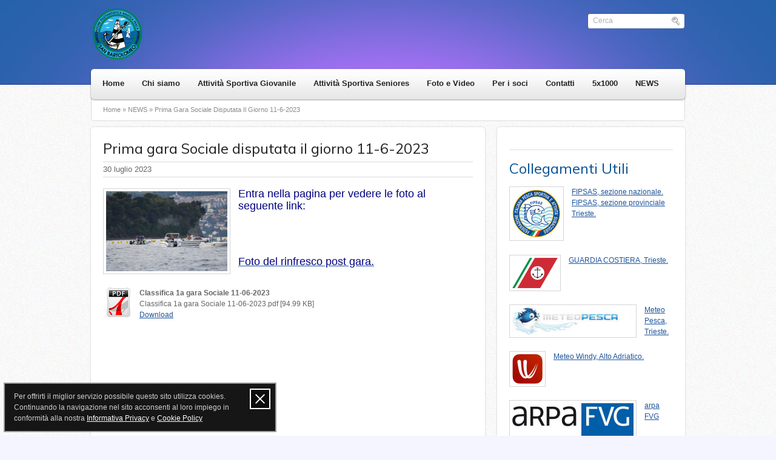

--- FILE ---
content_type: text/html; charset=UTF-8
request_url: https://www.nauticasanbartolomeo.it/it/news/prima-gara-sociale-disputata-il-giorno-11-6-2023-17
body_size: 3008
content:
<!DOCTYPE html PUBLIC "-//W3C//DTD XHTML 1.0 Strict//EN" "http://www.w3.org/TR/xhtml1/DTD/xhtml1-strict.dtd"><html>
	<head>
		

<title>Prima gara Sociale disputata il giorno 11-6-2023</title><meta name="description" content="" />
<meta name="keywords" content="" />
<meta http-equiv="content-style-type" content="text/css" />
<meta http-equiv="content-script-type" content="text/javascript" />
<meta http-equiv="Content-Type" content="text/html; charset=UTF-8" /><link href="https://fonts.googleapis.com/css?family=Muli" media="screen" rel="stylesheet" type="text/css" />
<link href="/template/paradise/static/css/forms.css" media="screen" rel="stylesheet" type="text/css" />
<link href="/template/paradise/static/css/styles.css" media="screen" rel="stylesheet" type="text/css" />
<link href="/template/paradise/static/css/ddsmoothmenu.css" media="screen" rel="stylesheet" type="text/css" />
<link href="/template/paradise/static/css/tipsy.css" media="screen" rel="stylesheet" type="text/css" />
<link href="/template/paradise/static/css/nivo-slider.css" media="screen" rel="stylesheet" type="text/css" />
<link href="/template/paradise/static/css/prettyPhoto.css" media="screen" rel="stylesheet" type="text/css" />
<link href="/template/paradise/static/css/skins/skin-1.css" media="screen" rel="stylesheet" type="text/css" />
<link href="/misc/plugins/policy/privacy-cookie.css" media="screen" rel="stylesheet" type="text/css" /><script type="text/javascript" src="/template/paradise/static/js/jquery.min.js"></script>
<script type="text/javascript" src="/template/paradise/static/js/jquery.watermarkinput.js"></script>
<script type="text/javascript" src="/template/paradise/static/js/ddsmoothmenu.js"></script>
<script type="text/javascript" src="/template/paradise/static/js/jquery.color.js"></script>
<script type="text/javascript" src="/template/paradise/static/js/jquery.tipsy.js"></script>
<script type="text/javascript" src="/template/paradise/static/js/jquery.prettyPhoto.js"></script>
<script type="text/javascript" src="/template/paradise/static/js/jquery.quicksand.js"></script>
<script type="text/javascript" src="/template/paradise/static/js/jquery.easing.1.3.js"></script>
<script type="text/javascript" src="/template/paradise/static/js/jquery.autoAlign.js"></script>
<script type="text/javascript" src="/template/paradise/static/js/nivo-slider/jquery.nivo.slider.js"></script>
<script type="text/javascript" src="/template/paradise/static/js/jquery.form.min.js"></script>
<script type="text/javascript" src="/template/paradise/static/js/discussione.js"></script>
<script type="text/javascript" src="/template/paradise/static/js/jquery.cookie-1.4.1.min.js"></script>
<script type="text/javascript" src="/template/paradise/static/js/custom.js"></script>
<script type="text/javascript" src="/misc/plugins/policy/privacy-cookie.js"></script>

	</head>
	
		
	<body id="sp">
		<div class="container">
		
			<div id="header">
				
<style type="text/css">
	#header a.logo
	{
		background: transparent url("https://cdn.onweb.it/5b9ff8ac39d6d/grafica/logo/sanbartolomeocmyk_61c9f6015e9ba.png") no-repeat scroll top left;
		width:500px;
		height:90px;
	}
</style>

<div>
	<div class="alignleft">
		<a class="logo" href="/it"></a>
	</div>
	
	<div class="alignright">
				<div style="overflow:hidden;height:100%;">
			<form id="searchform" action="/it/sito/cerca" name="searchForm" method="get">
				<div>
					
<input type="text" name="query" id="query" value="" tabindex="1" />					<input type="submit" value="Cerca" id="searchsubmit"/>
				</div>
				
<input type="hidden" name="idLingua" value="it" id="idLingua" />			</form>
		</div>

			</div>

	<div class="clear"></div>
</div>



			</div>
			
			<div id="MainNav">
				
<!--<a href="/" title="Home" class="home_btn">-->
<!--	<img src="/template/paradise/static/images/icon_home.gif" width="17" height="19" alt="Home" />-->
<!--</a>-->

<div id="menu">
	<ul class="ddsmoothmenu">
	
				
							
			<li>
				<a href="/it" title="Home">
					Home				</a>
							</li>
		
				
							
			<li>
				<a href="/it/chi-siamo" title="Chi siamo">
					Chi siamo				</a>
				<ul><li><a href="/it/la-nostra-storia">La nostra Storia</a></li><li><a href="/it/il-consiglio-direttivo">Il Consiglio Direttivo</a></li><li><a href="/it/lo-statuto">Lo Statuto</a></li><li><a href="/it/modello-organizzativo-codice-etico-e-di-comportamento">Modello Organizzativo, Codice Etico e di Comportamento</a></li></ul>			</li>
		
				
							
			<li>
				<a href="/it/attivita-sportiva-giovanile" title="Attività Sportiva Giovanile">
					Attività Sportiva Giovanile				</a>
							</li>
		
				
							
			<li>
				<a href="/it/attivita-sportiva-seniores" title="Attività Sportiva Seniores">
					Attività Sportiva Seniores				</a>
							</li>
		
				
							
			<li>
				<a href="/it/foto-e-video" title="Foto e Video">
					Foto e Video				</a>
							</li>
		
				
							
			<li>
				<a href="/it/per-i-soci" title="Per i soci">
					Per i soci				</a>
				<ul><li><a href="/it/imbarcazioni-in-vendita">Imbarcazioni in Vendita</a></li><li><a href="/it/modulistica">Modulistica</a></li><li><a href="/it/comunicazioni-ai-soci">Comunicazioni ai soci</a></li></ul>			</li>
		
				
							
			<li>
				<a href="/it/contatti" title="Contatti">
					Contatti				</a>
							</li>
		
				
							
			<li>
				<a href="/it/5x1000" title="5x1000">
					5x1000				</a>
							</li>
		
				
							
			<li>
				<a href="/it/news" title="NEWS">
					NEWS				</a>
							</li>
		
			</ul>
</div>

<div class="clear"></div>			</div>
			
						
			
<div id="breadcrumbs">
		
		<a title="Home" href="/it">Home</a>

					&raquo;
			
		
		<a title="NEWS" href="/it/news">NEWS</a>

					&raquo;
			
		
	<span class="current">Prima gara Sociale disputata il giorno 11-6-2023</span>
	
	<div class="clear"></div>
</div>	
	<div id="content_wrapper_sbr">

		<div id="content">

			<div class="box" style="min-height: 550px;">
				<div class="post">
	<div class="post_title_wrap">

		<div class="post_title">
			<h2>Prima gara Sociale disputata il giorno 11-6-2023</h2>
			
						<div class="posted">
				30 luglio 2023			</div>
									
		</div>
		
		<div class="clear"></div>
	</div>

		
		
	
<div class="elementWrapper paragrafo elementMargin">
	
		
				
		<div style="display:inline;float:left;margin-bottom:5px; margin-right:13px;text-align:left;width:210px;">
		
							<span class="pic_noHover imgContainer" style="width:200px;height:132px;">
				
				<img alt="" src="https://cdn.onweb.it/5b9ff8ac39d6d/files/immagini/s-dsc-8810_64c60e5a356c9.jpg" />
	
							</span>
				
			
			
							
		</div>
				
			
	<p><span style="color: #000080; font-size: large;">Entra nella pagina per vedere le foto al seguente link:</span></p>
<p>&nbsp;</p>
<p>&nbsp;</p>
<p>&nbsp;</p>
<p>&nbsp;</p>
<p><a href="/it/fotografie-2023/Rinfresco-gara-sociale-11-6-2023-22" target="_self"><span style="color: #000080; font-size: large;">Foto del rinfresco post gara.</span></a></p>		
</div>
	<div class="elementWrapper elementMargin">
		<div class="alignleft" style="margin-right:0; width: 60px;"><img src="/misc/admin/images/files/pdf.png" /></div>
		<div style="margin-left: 60px;">
			<b>Classifica 1a gara Sociale 11-06-2023</b><br />Classifica 1a gara Sociale 11-06-2023.pdf [94.99 KB]<br /><a href="/it/download/classifica-1a-gara-sociale-11-06-2023_64c60e1a40e91.pdf">Download</a>		</div>
	</div>

</div>			</div>
		</div>
		
					<div id="sidebar">
				
	

<div class="widget-container">
	




<div class="elementWrapper elementMargin">
	<div class="addthis_toolbox addthis_default_style ">
	<a class="addthis_button_facebook"></a>
	<a class="addthis_button_twitter"></a>
	<a class="addthis_button_google"></a>
	<a class="addthis_button_email"></a>
	<a class="addthis_button_print"></a>
	<a class="addthis_button_compact"></a>
	<a class="addthis_counter addthis_bubble_style"></a>
	</div>
</div>
<script type="text/javascript" src="https://s7.addthis.com/js/300/addthis_widget.js#pubid=ra-50ae07090b806bcb"></script>



<div class="elementWrapper">
	<hr />
</div>

<div class="elementWrapper">
	<h2 style="text-align:left; color:#0b5394 !important;">
		
		Collegamenti Utili
			</h2>
</div>


	
<div class="elementWrapper paragrafo elementMargin">
	
		
				
		<div style="display:inline;float:left;margin-bottom:5px; margin-right:13px;text-align:left;width:90px;">
		
							<span class="pic_noHover imgContainer" style="width:80px;height:80px;">
				
				<img alt="" src="https://cdn.onweb.it/5b9ff8ac39d6d/files/immagini/logouff-fipsa_61c9ede4f1516.jpg" />
	
							</span>
				
			
			
							
		</div>
				
			
	<p style="text-align: left;"><a href="https://www.fipsas.it/" target="_blank">FIPSAS, sezione nazionale.</a></p>
<p style="text-align: left;"><a href="https://www.fipsastrieste.it/" target="_blank">FIPSAS, sezione provinciale Trieste.</a></p>		
</div>	
<div class="elementWrapper paragrafo elementMargin">
	
		
				
		<div style="display:inline;float:left;margin-bottom:5px; margin-right:13px;text-align:left;width:85px;">
		
							<span class="pic_noHover imgContainer" style="width:75px;height:50px;">
				
				<img alt="" src="https://cdn.onweb.it/5b9ff8ac39d6d/files/immagini/img-logo-guardia-costiera-195x130_61c9eda79a1e9.png" />
	
							</span>
				
			
			
							
		</div>
				
			
	<p><a href="https://www.guardiacostiera.gov.it/trieste/Pages/home.aspx" target="_blank">GUARDIA COSTIERA, Trieste.</a></p>		
</div>	
<div class="elementWrapper paragrafo elementMargin">
	
		
				
		<div style="display:inline;float:left;margin-bottom:5px; margin-right:13px;text-align:left;width:210px;">
		
							<span class="pic_noHover imgContainer" style="width:200px;height:45px;">
				
				<img alt="" src="https://cdn.onweb.it/5b9ff8ac39d6d/files/immagini/meteopesca-logo-it_61c9ecafd116b.jpg" />
	
							</span>
				
			
			
							
		</div>
				
			
	<p><a href="https://meteopesca.com/it/venezia-giulia/trieste" target="_blank">Meteo Pesca, Trieste.</a></p>		
</div>	
<div class="elementWrapper paragrafo elementMargin">
	
		
				
		<div style="display:inline;float:left;margin-bottom:5px; margin-right:13px;text-align:left;width:60px;">
		
							<span class="pic_noHover imgContainer" style="width:50px;height:49px;">
				
				<img alt="" src="https://cdn.onweb.it/5b9ff8ac39d6d/files/immagini/windy_61c9eecb0fbe6.jpg" />
	
							</span>
				
			
			
							
		</div>
				
			
	<p><a href="https://www.windy.com/45.599/13.771?45.159,13.771,8" target="_blank">Meteo Windy, Alto Adriatico.</a></p>		
</div>	
<div class="elementWrapper paragrafo elementMargin">
	
		
				
		<div style="display:inline;float:left;margin-bottom:5px; margin-right:13px;text-align:left;width:210px;">
		
											<a  href="https://www.osmer.fvg.it/previsioni.php?ln="  class="pic imgContainer"  style="width:200px;height:77px;"  target="_blank"  title="" >
				
				<img alt="" src="https://cdn.onweb.it/5b9ff8ac39d6d/files/immagini/arpa-logo_64da0f6937ee1.jpg" />
	
						
				</a>
				
			
			
							
		</div>
				
			
	<p><a href="https://www.osmer.fvg.it/previsioni.php?ln=" target="_blank">arpa FVG Previsioni Meteo</a></p>		
</div>
<div class="elementWrapper">
	<hr />
</div>

<div class="elementWrapper">
	<h2 style="text-align:left;">
								<a  href="/it/imbarcazioni-in-vendita"  target="" >
		
		Imbarcazioni in vendita
					</a>
			</h2>
</div>


</div>


			</div>
					
		<div class="clear"></div>
	</div>
	
	
<div id="f_sidebar">
	<div class="sb_wrapper">
		<p>
								
				<a class="text-margin" href="/it">
					Home				</a>
						
								
				<a class="text-margin" href="/it/chi-siamo">
					Chi siamo				</a>
						
								
				<a class="text-margin" href="/it/attivita-sportiva-giovanile">
					Attività Sportiva Giovanile				</a>
						
								
				<a class="text-margin" href="/it/attivita-sportiva-seniores">
					Attività Sportiva Seniores				</a>
						
								
				<a class="text-margin" href="/it/foto-e-video">
					Foto e Video				</a>
						
								
				<a class="text-margin" href="/it/per-i-soci">
					Per i soci				</a>
						
								
				<a class="text-margin" href="/it/contatti">
					Contatti				</a>
						
								
				<a class="text-margin" href="/it/5x1000">
					5x1000				</a>
						
								
				<a class="text-margin" href="/it/news">
					NEWS				</a>
						
					</p>
	</div>
</div>


<div id="footer">
	<p class="copy">www.nauticasanbartolomeo.it &copy; 2026  &bull;  <a href="https://www.onweb.it" rel="nofollow" target="_blank">Onweb</a> &bull; 110081 visitatori</p>
			<p class="developed_by"><a href="/admin" rel="nofollow">Area riservata</a></p>
		<div class="clear"></div>
</div>	
	</div>
</body>
</html>

--- FILE ---
content_type: text/css
request_url: https://www.nauticasanbartolomeo.it/template/paradise/static/css/forms.css
body_size: 336
content:
/* Form style */

.stdForm label {display: block;}
.stdForm .field {margin: 0 0 1.5em;}
.stdForm input[type="submit"][disabled] { background:#888; cursor: default; }
.stdForm span.required{ color: #ff0000; } /* Select the colour of the * if the field is required. */

/*#message { margin: 10px 0; padding: 0; }*/

.messages {
	display: block;
	line-height: 22px;
	padding: 3px 10px 3px 35px;
	-moz-border-radius:5px;
	-webkit-border-radius:5px;
	margin-bottom: 15px;
}

.msg-error {
	background: #F4DADA url('../images/error.png') no-repeat 10px 50%;
	color:#5a5a5a;
	border: 1px solid #E3B7B7;
}

.msg-ok {
	background: #DFFEC8 url('../images/success.png') no-repeat 10px 50%;
	color:#5a5a5a;
	border: 1px solid #A4E673;
}

.msg-warning {
	background: #FEFAC8 url('../images/warning.png') no-repeat 10px 50%;
	color:#5a5a5a;
	border: 1px solid #E5DE73;
}

.msg-info {
	background: #EAF7F9 url('../images/information.png') no-repeat 10px 50%;
	color:#5a5a5a;
	border: 1px solid #68BBC8;
}



.stdForm ul.error { margin: 0; padding: 0; }
.stdForm ul.error li { padding-left: 10px; height: 22px; line-height: 22px; color:#AA0000; }

.loader { padding: 0 10px; }

acronym { border-bottom:1px dotted #ccc; }

--- FILE ---
content_type: text/css
request_url: https://www.nauticasanbartolomeo.it/template/paradise/static/css/styles.css
body_size: 7789
content:
@charset "utf-8";

/*  
Theme Name: Paradise
Description:   
Version: 1
Author: 
*/

/* ##############################################################
						---	CONTENTS ---
##############################################################

1. RESET/GLOBAL
		Default Form Elements
2. GENERAL STRUCTURE
		Header
		Main Nav Area
			social
			menu
		Featured Line
		Content / Layout
		FOOTER
3. PAGES STYLES&LAYOUTS
		Fullwidth Page Layouts
		Portfolio Page
		Blog Page
			commentlist
			comment form
		Contact Page
		404 Error Page
4. SIDEBARS
		Right Sidebar
		Right Coloured Sidebar
		Footer Sidebar
5. STYLED ELEMENTS
		Icon Styles
		Hover Box
		SearchBox
		Breadcrumbs
		Pagination
		Styles for Buttons
		Ordered/Unordered Lists
		Recent Projects
		Three Featured Boxes
		Tabs Menu
		Table Layout
 */

/* ========== RESET/GLOBAL ========== */
*		{
		*border: 0px;
		*margin: 0px;
		*padding:0px;
		border: 0px\0/;
		margin: 0px\0/;
		padding:0px\0/;
		}

html, body, address, blockquote, div, dl, form, h1, h2, h3, h4, h5, h6, pre,
dd, dl, dt, a, cite, code, img, tt, legend, fieldset, label {margin: 0; padding: 0; text-align:left;}

img, a img, form, fieldset {border: 0;}

html, body 		{height: 100%;}

/*Opera Fix*/
body:before		{
				content:"";
				height:100%;
				float:left;
				width:0;
				margin-top:-32767px;/
				}

body			{
				font-size:72%;
				font-family:Arial, Helvetica, sans-serif;
				line-height:1.6em;
				color:#666666;
				background:url(../images/bg.jpg) #F4F5FF;
				border-width:0;
				}
				
a				{text-decoration:underline;}

a:hover 		{
				text-decoration:none;
				color:rgba(0, 0, 0, 0.5);
				}

p				{
				margin:0 0 1.5em 0;
				padding:0;
				}

small			{font-size:0.8em;}

h1				{
				font:28px 'Muli', sans-serif;
				color:#232323;				
				margin-bottom:15px;
				}
				.PageTitle h1 {margin:0;}
				
h2				{
				font:24px 'Muli', sans-serif;
				color:#6E6D7A;
				margin-bottom:15px;
				}

h3				{
				font:20px 'Muli', sans-serif;
				color:#232323;
				margin-bottom:12px;
				}
				
h4				{
				font:16px 'Muli', sans-serif;
				color:#232323;
				margin-bottom:5px;
				}

h5				{
				font:14px 'Muli', sans-serif;
				color:#232323;
				margin-bottom:5px;
				}

h6				{
				font:13px 'Muli', sans-serif;
				color:#232323;
				margin-bottom:5px;
				}
				
ul, ol			{
				margin:0;
				padding:0 0 20px;
				list-style:none;
				}
				
ul li, ol li	{
				margin:0;
				padding:0;
				}

address			{
				padding-bottom:20px;
				font-style:normal;
				}
				
address strong	{color:#232323;}
				
blockquote		{
				padding-top:8px;
				padding-left:40px;
				min-height: 32px;
				background:url(../images/quotes.png) 3px 5px no-repeat;
				}


hr				{
				display:block;
				height:1px !important;
				overflow:hidden;
				clear:both;
				border:none;
				background:#DFDFE1;
				margin:0 0 15px;
				}
				
/* ---- Default Form Elements ---- */

input, select, textarea	{
				padding:5px 8px;
				font:1em/1.2em Arial, Helvetica, sans-serif;
				color:#5C5C5C;
				border-top:1px solid #5C5C5C;
				border-left:1px solid #5C5C5C;
				border-bottom:1px solid rgba(0, 0, 0, 0.1);
				border-right:1px solid rgba(0, 0, 0, 0.1);
				background:#f0f0f0;
				border-radius:4px;
				-moz-border-radius:4px;
				-khtml-border-radius:4px;
				-webkit-border-radius:4px;
				}
				
textarea		{overflow:hidden;}

input:hover,
textarea:hover,
input:focus,
textarea:focus 	{background:#fff;}

input[type=submit],
#content input[type=submit],
input.submit,
#content input.submit	{
				width:auto;
				position:relative;
				padding:5px 12px;
				cursor:pointer;
				outline:none;
				font-size:12px;
				text-align:center;
				border:0;
				}
				
input[type=submit]:hover,
input[type=submit]:focus	{
				color:#fff;
				background:#BEBEBE;
				}

/* ========== GENERAL STRUCTURE ========== */

.container		{
				width:100%;
				min-height:100%;
				margin:0 auto;
				position:relative;
				z-index:10;
				}

.full_page #content_wrapper_sbr #content { width: 980px; }
				

/* ---- Header ---- */
#header			{
				width:980px;
				min-height:50px;
				_height:50px;
				margin:0 auto;
				padding:12px 30px 7px;
				position:relative;
				}

a.logo			{
				width:auto;
				height:auto;
				display:block;
				outline:none;
				float:left;
				font:bold 2.7em/1em "Arial Narrow", Arial, Helvetica, sans-serif;
				color:#2b2b2b;
				text-decoration:none;
				}
				
a:hover.logo	{
				color:#5b5b5b;
				text-decoration:none;
				}
				
/* ---- Main Nav Area ---- */

#MainNav		{
				width:966px;
				min-height:36px;
				position:relative;
				z-index:1000;
				margin:0 auto 20px;
				padding:7px;
				border-radius:5px;
				-moz-border-radius:5px;
				-khtml-border-radius:5px;
				-webkit-border-radius:5px;
				box-shadow:0 1px 3px rgba(0, 0, 0, 0.4);
				-moz-box-shadow:0 1px 3px rgba(0, 0, 0, 0.4);
				-webkit-box-shadow:0 1px 3px rgba(0, 0, 0, 0.4);
				background:url(../images/main_nav_px.gif) top repeat-x #e7e7e7;
				}
				
.home_btn		{
				width:17px;
				height:19px;
				overflow:hidden;
				margin:-7px 12px -7px -7px;
				padding:15px 18px 16px;
				float:left;
				display:block;
				position:relative;
				z-index:200;
				border-radius:5px 0 0 5px;
				-moz-border-radius:5px 0 0 5px;
				-khtml-border-radius:5px 0 0 5px;
				-webkit-border-radius:5px 0 0 5px;
				background:url(../images/grey_grad.gif) top repeat-x #363A3E;
				}

/* -- social -- */
				
.social			{
				height:33px;
				overflow:hidden;
				float:right;
				margin:0;
				padding:2px 10px 1px;
				list-style:none;
				}
				
.social li		{
				margin:0;
				padding:0 0 0 3px;
				float:left;
				}
				
.ico_facebook,
.ico_twitter,
.ico_myspace,
.ico_rss		{
				width:32px;
				height:33px;
				overflow:hidden;
				float:left;
				display:block;
				}
				
.ico_facebook	{background:url(../images/ico_facebook.png) 0 0 no-repeat;}
.ico_twitter	{background:url(../images/ico_twitter.png) 0 0 no-repeat;}
.ico_myspace	{background:url(../images/ico_myspace.png) 0 0 no-repeat;}
.ico_rss		{background:url(../images/ico_rss.png) 0 0 no-repeat;}

/* -- menu -- */

#menu			{
				float:left;
				position:relative;
				z-index:1000;
				}
				
#menu li		{
				margin:0 5px 0 0;
				padding:0;
				float:left;
				font:bold 1.1em Arial, Helvetica, sans-serif;
				background:none;
				}

#menu li a		{
				margin:0;
				padding:10px 12px;
				position:relative;
				float:left;
				color:#232323;
				text-align:center;
				text-decoration:none;
				}

#menu li.current-menu-item a,
#menu li.current-menu-parent a,
#menu li.current_page_parent a,
#menu li a.selected,
#menu li a:hover	{
				margin:0;
				padding:10px 12px;
				border-radius:5px;
				-moz-border-radius:5px;
				-khtml-border-radius:5px;
				-webkit-border-radius:5px;
				}

#menu li li a,
#menu li li a.selected,
#menu li li a:hover	{
				border:none;
				border-radius:0;
				-moz-border-radius:0;
				-khtml-border-radius:0;
				-webkit-border-radius:0;
				}

#menu li.current-menu-item a:hover,
#menu li.current-menu-parent a:hover,
#menu li.current_page_parent a:hover,
#menu li a:hover.selected{
				text-decoration:none;
				}
				
/* ---- Featured Line ---- */

#featured_line	{
				width:940px;
				margin:0 auto 20px;
				padding:10px 20px;
				border-radius:5px;
				-moz-border-radius:5px;
				-khtml-border-radius:5px;
				-webkit-border-radius:5px;
				background:url(../images/feat_px.gif) top repeat-x #3f4449;
				}
				
#featured_line h2	{
				padding:7px 0 0;
				color:#fff;
				}
				
#featured_line .alignleft,
#featured_line .alignright	{margin-bottom:0;}
				
a.big_btn		{
				display:block;
				font:1.6em Arial, Helvetica, sans-serif;
				white-space:nowrap;
				text-transform:uppercase;
				text-decoration:none;
				padding:12px 15px;
				border-radius:5px;
				-moz-border-radius:5px;
				-khtml-border-radius:5px;
				-webkit-border-radius:5px;
				}

/* ---- Content / Layout ---- */

#content_wrapper,
#content_wrapper_sbl,
#content_wrapper_sbr {
				width:980px;
				min-height:300px;
				margin:0 auto;
				padding:0 0 10px;
				}

#content_wrapper #content {
				width:980px;
				margin:0 auto;
				}

#content_wrapper_sbl #content {
				width:650px;
				float:right;
				}

#content_wrapper_sbr #content {
				width:650px;
				float:left;
				}
				
/* ---- FOOTER ---- */

#footer			{
				width:940px;
				margin:0 auto;
				padding:10px 50px;
				position:relative;
				z-index:20;
				color:#434343;
				border-top:1px solid #fff;
				}
				
#footer p		{
				margin:0;
				padding:0;
				}
				
#footer p.copy	{float:left;}

#footer p.developed_by	{
				font-size:0.95em;
				color:#a1a1a1;
				float:right;
				}
				
/* ========== PAGES STYLES&LAYOUTS ========== */

/* ---- Fullwidth Page Layouts ---- */

.one_half		{
				width:430px;
				float:left;
				}

.second_half	{
				width:430px;
				float:right;
				}

.one_third,
.one_third_last	{
				width:300px;
				float:left;
				margin-right:20px;
				}
				
.two_third_left	{
				width:620px;
				float:left;
				}
				
.two_third_right	{
				width:620px;
				float:right;
				}

.one_third_last	{
				float:right;
				margin-right:0 !important;
				}

.one_fourth,
.one_fourth_last{
				width:220px;
				float:left;
				margin-right:20px;
				}
				
.three_fourth_left	{
				width:700px;
				float:left;
				}

.three_fourth_right	{
				width:700px;
				float:right;
				}

.one_fourth_last	{
				float:right;
				margin-right:0 !important;
				}
				
/* ========== Portfolio Page ========== */

.splitter_wrap	{
				padding-bottom:25px;
				font-size:1.1em;
				}
				
.splitter_wrap strong	{
				width:60px;
				margin-right:15px;
				padding:6px 0;
				display:block;
				color:#232323;
				float:left;
				}
				
.splitter		{
				margin:0;
				padding:0;
				list-style:none;
				float:left;
				}
				
.splitter li	{
				margin:0 10px 10px 0;
				padding:0;
				display:inline-block;
				float:left;
				}
				
.splitter li a	{
				width:auto;
				display:inline-block;
				padding:5px 25px;
				cursor:pointer;
				outline:none;
				border-radius:5px;
				-moz-border-radius:5px;
				-khtml-border-radius:5px;
				-webkit-border-radius:5px;
				text-decoration:none;
				text-align:center;
				}

.splitter li a:hover,
.splitter li a:focus,
.splitter li a.current_link	{
				text-decoration:none;
				}

.image-grid		{
				width:948px;
				margin:0 0 0 -8px;
				padding:0;
				list-style:none;
				}
				
.image-grid li	{
				width:150px;
				height:150px;
				overflow:hidden;
				margin:0 0 8px 8px;
				padding:0;
				float:left;
				}

#portfolio2		{
				width:940px;
				margin:0;
				padding:0 0 15px;
				list-style:none;
				}

#portfolio2 li	{
				margin:0 0 15px;
				padding:0 0 15px;
				background:none;
				border-bottom:1px solid #E5E5E5;
				}
				
#portfolio2 li:last-child	{
				margin:0;
				padding:0;
				border-bottom:none;
				}
				
#portfolio2 a.gall	{
				display:block;
				width:510px;
				height:250px;
				overflow:hidden;
				position:relative;
				float:left;
				margin-right:20px;
				padding:4px;
				border:1px solid #D5D5D5;
				}
				
#portfolio3		{
				width:940px;
				*width:980px;				/* ---- CSS Hack for IE7 ---- */
				width:980px\0/;				/* ---- CSS Hack for IE8 ---- */
				margin:0;
				*margin:0 0 0 -40px;		/* ---- CSS Hack for IE7 ---- */
				margin:0 0 0 -40px\0/;		/* ---- CSS Hack for IE8 ---- */
				padding:0 0 15px;
				list-style:none;
				}

#portfolio3 li	{
				width:450px;
				margin:0 0 15px 0;
				*margin:0 0 15px 40px;		/* ---- CSS Hack for IE7 ---- */
				margin:0 0 15px 40px\0/;	/* ---- CSS Hack for IE8 ---- */
				padding:0 0 15px 40px;
				*padding:0 0 15px 0;		/* ---- CSS Hack for IE7 ---- */
				padding:0 0 15px 0\0/;		/* ---- CSS Hack for IE8 ---- */
				float:left;
				background:none;
				border-bottom:1px solid #E5E5E5;
				}
				
#portfolio3 li:nth-child(2n-1)	{padding-left:0;} /* Every Even Item from list */
				
#portfolio3 a.gall	{
				display:block;
				width:440px;
				height:230px;
				overflow:hidden;
				position:relative;
				margin-bottom:15px;
				padding:4px;
				border:1px solid #D5D5D5;
				}
				
#portfolio4		{
				width:940px;
				*width:980px;				/* ---- CSS Hack for IE7 ---- */
				width:980px\0/;				/* ---- CSS Hack for IE8 ---- */
				margin:0;
				*margin:0 0 0 -35px;		/* ---- CSS Hack for IE7 ---- */
				margin:0 0 0 -35px\0/;		/* ---- CSS Hack for IE8 ---- */
				padding:0 0 15px;
				list-style:none;
				}

#portfolio4 li	{
				width:290px;
				margin:0 0 15px 0;
				*margin:0 0 15px 35px;		/* ---- CSS Hack for IE7 ---- */
				margin:0 0 15px 35px\0/;	/* ---- CSS Hack for IE8 ---- */
				padding:0 0 15px 35px;
				*padding:0 0 15px 0;		/* ---- CSS Hack for IE7 ---- */
				padding:0 0 15px 0\0/;		/* ---- CSS Hack for IE8 ---- */
				float:left;
				background:none;
				border-bottom:1px solid #E5E5E5;
				}
				
#portfolio4 li:nth-child(3n-2)	{padding-left:0;} /* Every Even Item from list */
				
#portfolio4 a.gall	{
				display:block;
				width:280px;
				height:180px;
				overflow:hidden;
				position:relative;
				margin-bottom:15px;
				padding:4px;
				border:1px solid #D5D5D5;
				}
				
.preloader		{background:url(../images/loader.gif) 50% 50% no-repeat #fff;}

.hover_img,
.hover_vid		{
				display:none;
				width:100px;
				height:100px;
				position:absolute;
				top:50%;
				left:50%;
				margin:-50px 0 0 -50px;
				z-index:100;
				}

.hover_img		{background:url(../images/zoom_img.png) 0 0 no-repeat;}
.hover_vid		{background:url(../images/zoom_vid.png) 0 0 no-repeat;}
				
/* ========== Blog Page ========== */

.post			{
				width:610px;
				margin-bottom:20px;
				/*
				padding-bottom:35px;
				border-bottom:1px solid #e5e5e5;
				*/
				}
				
.post h2 {margin-bottom:0px; color:#232323;}
				
.post h2 a {
			color:#232323;
			text-decoration:none;
			}
				

.post h2 a:hover {text-decoration:none;}

.post_title_wrap{padding-bottom:18px;}

	
.post_title		{
				/*
				width:550px;
				float:right;
				*/
				font-size:1.2em;
				}
	
				
.post_thumb		{margin-bottom:10px;}

a.thumbImage {
	/*
    float: left;
    margin: 0 8px 1em 0;
	*/
	border: 1px solid #D5D5D5;
	padding: 4px;
}



a.thumbImage i {
	background-attachment: scroll;
    background-color: transparent;
    background-position: center 25%;
    background-repeat: no-repeat;
    display: block;
}

.posted			{
				margin-top:7px;
				font-size:0.95em;
				padding:3px 0;
				border-top:1px solid #d9d9d9;
				border-bottom:1px solid #d9d9d9;
				}
				.posted a,
				.posted a:hover	{text-decoration:none;}
				
.post_date		{
				width:35px;
				height:38px;
				float:left;
				margin-right:15px;
				padding:5px;
				overflow:hidden;
				border-radius:5px;
				-moz-border-radius:5px;
				-khtml-border-radius:5px;
				-webkit-border-radius:5px;
				}
				
				.day	{
				display:block;
				text-align:center;
				font:1.8em/1.1em Arial, Helvetica, sans-serif;
				}
				.month	{
				display:block;
				text-align:center;
				line-height:1em;
				}
				
/* -- commentlist -- */

.commentlist	{
				margin:0;
				padding:0 0 20px;
				list-style:none;
				}
				
.commentlist li	{
				margin:0;
				padding:20px 0 0 0;
				list-style:none;
				}
				
.commentlist li div.comment	{
				padding:15px;
				border:1px solid #d9d9d9;
				background:#f0f0f0;
				position:relative;
				}
				
.commentlist li.odd div.comment	{background:#fff;}

div.vcard		{
				width:95px;
				float:left;
				}
				
img.avatar		{
				width:80px;
				height:80px;
				overflow:hidden;
				padding:4px;
				background:#fff;
				border:1px solid #d5d5d5;
				}

a.comment-reply-link	{
				float:right;
				display:block;
				padding:3px 12px;
				font-size:0.95em;
				color:#131313;
				text-decoration:none;
				border:1px solid #dcdcdc;
				border-radius:4px;
				-moz-border-radius:4px;
				-khtml-border-radius:4px;
				-webkit-border-radius:4px;
				background:url(../images/grad_btn_gray.gif) top repeat-x #047FC8;
				}
				
a:hover.comment-reply-link	{text-decoration:none;}
				
.commentlist li div.comment .posted_content	{
				position:relative;
				margin-left:115px;
				padding:20px 24px;
				border:1px solid #dcdcdc;
				border-radius:5px;
				-moz-border-radius:5px;
				-khtml-border-radius:5px;
				-webkit-border-radius:5px;
				background:#fff;
				}
				
.commentlist li.odd div.comment .posted_content	{
				background:#f7f7f7;
				}
				
.commentlist li div.comment .posted_content	.pointer_pc,
.commentlist li.odd div.comment .posted_content	.pointer_pc	{
				width:11px;
				height:19px;
				overflow:hidden;
				position:absolute;
				top:17px;
				left:-11px;
				}
				
.commentlist li div.comment .posted_content	.pointer_pc	{background:url(../images/pointer_posted_content.gif) 0 0 no-repeat;}
.commentlist li.odd div.comment .posted_content	.pointer_pc	{background:url(../images/pointer_posted_content_odd.gif) 0 0 no-repeat;}

.commentlist .comment_author {
				display:block;
				font-weight:bold;
				color:#232323;
				}

.commentlist .when_posted {
				display:block;
				font-size:0.95em;
				color:#666;
				}
				
.commentlist .comment-body {
				color:#666;
				line-height:1.6em;
				padding-bottom:15px;
				}
				
.commentlist ul.children {
				margin:0;
				padding:0;
				list-style:none;
				background:none;
				}
				
.commentlist ul.children li {padding-left:20px;}

/* -- comment form -- */

#commentform label,
.frmDiscussione label	{
				display:block;
				color:#232323;
				}
				
#commentform label small,
.frmDiscussione label small	{
				font-size:0.95em;
				color:#8b8b8b;
				}
				
#commentform input[type=text],
.frmDiscussione input[type=text]	{
				width:270px;
				padding:3px;
				}

#commentform textarea,
.frmDiscussione textarea	{
				width:470px;
				height: 130px;
				padding:3px;
				*margin-top:8px;
				}
				
/* ========== Contact Page ========== */

.wpcf7 label	{
				display:block;
				color:#232323;
				}
				
.wpcf7 input[type=text]	{
				width:270px;
				padding:3px;
				}

.wpcf7 textarea	{
				width:470px;
				padding:3px;
				*margin-top:8px;
				}
				
.wpcf7-not-valid-tip	{
				padding-left:10px;
				color:#FF0000;
				}
				
.wpcf7-validation-errors	{
				color:#FF0000;
				}
				
.ajax-loader	{
				vertical-align:middle;
				margin-left:15px;
				}
				
/* ========== 404 Error Page ========== */

.error404		{
				width:590px;
				height:155px;
				padding-left:300px;
				margin:75px auto;
				}
				
.title_error	{
				font-size:60px;
				margin-bottom:5px;
				}
				
.description_error	{font-size:24px;}
				
/* ========== SIDEBARS ========== */

/* ---- Right Sidebar ---- */

#sidebar		{width:310px;}

#content_wrapper_sbr #sidebar	{float:right;}
#content_wrapper_sbl #sidebar	{float:left;}
				
#sidebar .widget-container{width:270px;}
				
#sidebar .widget-container > ul li	{
				width:auto;
				padding:5px 0;
				color:#6E6D78;
				border-bottom:1px dashed #D6D6D7;
				}
				
#sidebar .widget-container > ul li a	{
				color:#232323;
				text-decoration:none;
				}
				
#sidebar .widget-container > ul li a:hover	{
				color:rgba(0, 0, 0, 0.5);
				text-decoration:none;
				}
				
/* ---- Right Coloured Sidebar ---- */
				
#sidebar .widget_nav_menu{
				margin-bottom:20px;
				padding:19px;
				border-radius:5px;
				-moz-border-radius:5px;
				-khtml-border-radius:5px;
				-webkit-border-radius:5px;
				}
				
#sidebar .widget_nav_menu h2 {color:#fff;}
#sidebar .widget_nav_menu li {
				font-size:1.1em;
				padding:5px 0;
				}
				
#sidebar .widget_nav_menu li:first-child {padding:0 0 5px;}
#sidebar .widget_nav_menu li a {
				color:#fff;
				text-decoration:none;
				}
				
#sidebar .widget_nav_menu li a:hover {
				color:rgba(255, 255, 255, 0.5);
				text-decoration:none;
				}

/* ---- Footer Sidebar ---- */

#f_sidebar		{
				width:100%;
				position:relative;
				padding:15px 0;
				}
				
#f_sidebar .sb_wrapper	{
				width:940px;
				/*min-height:150px;*/
				margin:0 auto;
				}
				
#f_sidebar h3	{color:#fff;}

#f_sidebar p	{margin: 0;}
				
#f_sidebar a	{
				color:#fff;
				text-decoration:none;
				}
				
#f_sidebar a.text-margin {
				    margin-right: 10px;
				}
				
#f_sidebar a:hover	{
				color:rgba(255, 255, 255, 0.5);
				text-decoration:none;
				}
				
#f_sidebar li	{
				width:auto;
				margin-bottom:10px;
				padding-left:8px;
				background:url(../images/bullets.gif) 0 5px no-repeat;
				}
				
#f_sidebar .widget_text	{width:270px !important;}

#f_sidebar .widget-container	{
				width:120px;
				float:left;
				}
				
#f_sidebar .widget-container .wpcf7 {
				width:270px;
				position:relative;
				}
				
#f_sidebar .widget-container .wpcf7 p {
				width:270px;
				position:relative;
				margin:0 0 7px;
				padding:0;
				}
				
#f_sidebar .widget-container .wpcf7 br {display:none;}

#f_sidebar .widget-container .your-name,
#f_sidebar .widget-container .your-email {
				width:212px;
				float:right;
				}

#f_sidebar .widget-container .wpcf7 label {
				float:left;
				padding:3px 0;
				color:#EEFDFE;
				}
				
#f_sidebar .widget-container input.wpcf7-text,
#f_sidebar .widget-container .your-message textarea {
				padding:4px 5px;
				color:#fff;
				border-top:1px solid rgba(0, 0, 0, 0.6);
				border-left:1px solid rgba(0, 0, 0, 0.6);
				border-bottom:1px solid rgba(0, 0, 0, 0.1);
				border-right:1px solid rgba(0, 0, 0, 0.1);
				background:rgba(255, 255, 255, 0.5);
				}
				
#f_sidebar .widget-container input:hover.wpcf7-text,
#f_sidebar .widget-container .your-message textarea:hover {
				color:#2E4B4E;
				border-bottom:1px solid rgba(0, 0, 0, 0.1);
				border-right:1px solid rgba(0, 0, 0, 0.1);
				background:#F8F8F9;
				}
				
#f_sidebar .widget-container input:focus.wpcf7-text,
#f_sidebar .widget-container .your-message textarea:focus {
				color:#2E4B4E;
				border-bottom:1px solid rgba(0, 0, 0, 0.1);
				border-right:1px solid rgba(0, 0, 0, 0.1);
				background:#F8F8F9;
				}
				
#f_sidebar .widget-container .wpcf7-text {width:200px;}
#f_sidebar .widget-container .your-message textarea {
				width:258px;
				height:85px;
				}
				
#f_sidebar .widget-container input.wpcf7-submit {
				padding:6px 20px;
				color:#fff;
				text-transform:lowercase;
				cursor:pointer;
				font-size:12px;
				background:url(../images/grey_grad.gif) top repeat-x #363A3E;
				border:0;
				}
				
#f_sidebar .widget-container input:hover.wpcf7-submit,
#f_sidebar .widget-container input:focus.wpcf7-submit {background:url(../images/grey_grad.gif) bottom repeat-x #484C52;}
#f_sidebar .widget-container input:focus.wpcf7-submit {top:1px;}
				
/* ========== STYLED ELEMENTS ========== */

.clear			{
				clear:both;
				display:block;
				height:0 !important;
				overflow:hidden;
				}
				
.thumb			{margin-bottom:5px;}
				
.alignleft		{float:left;}
.alignright		{float:right;}
.aligncenter	{
				width:auto;
				display:block;
				margin:0 auto;
				}

.alignleft 		{
				margin-right:10px;
				margin-bottom:5px;
				}
				
.alignright		{
				margin-left:10px;
				margin-bottom:5px;
				}

.aligncenter	{margin:0 auto 10px;}
				
p.dropcap:first-letter {
				font-size : 350%;
				line-height:1em;
				float : left;
				width : 1em;
				margin-right:10px;
				color : #232323;
				}
				
.quoteleft		{
				width:240px;
				margin:0 30px 10px 0;
				float:left;
				}
				
.quoteright		{
				width:240px;
				margin:0 0 10px 30px;
				float:right;
				}
				
.PageTitle		{
				width:940px;
				margin:0 auto;
				padding:5px 20px 12px;
				}
				
.pic			{
				display:block;
				padding:4px;
				border:1px solid #D5D5D5;
				background:#fff;
				}

.box,
#sidebar .widget-container{
				margin-bottom:20px;
				padding:20px;
				border-radius:5px;
				-moz-border-radius:5px;
				-khtml-border-radius:5px;
				-webkit-border-radius:5px;
				box-shadow:0 0 3px rgba(0, 0, 0, 0.2);
				-moz-box-shadow:0 0 3px rgba(0, 0, 0, 0.2);
				-webkit-box-shadow:0 0 3px rgba(0, 0, 0, 0.2);
				background:#fff;
				}
				
/* ---- Icon Styles ---- */
				
.icon			{padding:5px 0 5px 40px;}

.icon1			{background:url(../images/icon1.png) 0 0 no-repeat;}
.icon2			{background:url(../images/icon2.png) 0 0 no-repeat;}
.icon3			{background:url(../images/icon3.png) 0 0 no-repeat;}
.icon4			{background:url(../images/icon4.png) 0 0 no-repeat;}
.icon5			{background:url(../images/icon5.png) 0 0 no-repeat;}
.icon6			{background:url(../images/icon6.png) 0 0 no-repeat;}

/* ---- Hover Box ---- */

div.hover_box	{
				padding:18px 18px 10px;
				display:block;
				text-decoration:none;
				border-radius:5px;
				-moz-border-radius:5px;
				-khtml-border-radius:5px;
				-webkit-border-radius:5px;
				}

div:hover.hover_box	{background:#EBEBEB;}

/* ---- SearchBox ---- */

/* Styles for search area */
#searchform div	{
				width:161px;
				height:27px;
				position:relative;
				float:right;
				margin-top:10px;
				}
				
#searchform div label.screen-reader-text {
				display:none;
				}

/* Styles for search input */
#searchform input[type=text]	{
				width:142px;
				position:absolute;
				top:0;
				left:0;
				z-index:100;
				color:#c2c2c2;
				background:#fff;
				}
				
#searchform input[type=text]:hover,
#searchform input[type=text]:focus	{background:#fff;}
				
/* Styles for search button */
#searchform input[type=submit],
#searchform input#searchsubmit	{
				width:14px;
				height:14px;
				padding:0;
				position:absolute;
				top:6px;
				right:8px;
				overflow:hidden;
				cursor:pointer;
				text-indent:-9999px;
				background:url(../images/search_btn.png) 0 0 no-repeat;
				border:none !important;
				z-index:200;
				}
				
/* ---- Breadcrumbs ---- */

#breadcrumbs	{
				width:940px;
				margin:-25px auto 10px;
				padding:15px 19px 12px;
				font:0.95em Arial, Helvetica, sans-serif;
				text-transform:capitalize;
				color:#8c8c8c;
				border:1px solid #DCDCDC;
				border-radius:5px;
				-moz-border-radius:5px;
				-khtml-border-radius:5px;
				-webkit-border-radius:5px;
				background:#fff;
				position:relative;
				z-index:999;
				}
				
#breadcrumbs a	{
				color:#8c8c8c;
				text-decoration:none;
				}
				
#breadcrumbs a:hover	{
				color:#000;
				text-decoration:none;
				}
				
#breadcrumbs ul	{
				margin:0;
				padding:0;
				list-style:none;
				}
				
#breadcrumbs li	{
				margin:0;
				padding:0 0 0 18px;
				float:left;
				background:url(../images/arr.gif) 7px 4px no-repeat;
				}
				
#breadcrumbs li:first-child	{
				padding:0;
				background:none;
				}
				
/* ---- Pagination ---- */

.navigation,
.wp-pagenavi,
.comments-navigation	{
				padding:15px 0;
				clear:both;
				overflow:hidden;
				zoom:1;
				font-size:13px;
				line-height:12px;
				}
				
.wp-pagenavi ul	{
				margin:0;
				padding:0;
				list-style:none;
				}
				
.wp-pagenavi li	{
				margin:0;
				padding:0;
				float:left;
				background:none;
				}
				
.wp-pagenavi span.pages	{
				display:none;
				float:left;
				padding:5px 8px;
				margin:0 10px 0 0;
				}
				
.navigation a,
.wp-pagenavi a,
.wp-pagenavi span,
.comments-navigation a	{
				width:auto;
				display:block;
				float:left;
				padding:6px 9px;
				margin-right:2px;
				text-decoration:none;
				color:#000;
				border-radius:5px;
				-moz-border-radius:5px;
				-khtml-border-radius:5px;
				-webkit-border-radius:5px;
				}
				
.navigation a,
.wp-pagenavi a,
.wp-pagenavi a.page,
.comments-navigation a	{border:1px solid #DCDCDC;}
				
.navigation a,				/* Default Nav Buttons */
.wp-pagenavi a,
.wp-pagenavi a.page	{
				color:#53525C;
				background:url(../images/pn_px.gif) top repeat-x #E9E9E9;
				}

.navigation a:hover,
.wp-pagenavi a:hover,
.wp-pagenavi a:hover.page,
.wp-pagenavi span.current,
.comments-navigation a:hover	{text-decoration:none;}

.wp-pagenavi a.previouspostslink,
.wp-pagenavi a.nextpostslink,
.wp-pagenavi a.first,
.wp-pagenavi a.last,
.comments-navigation a	{background:url(../images/pn_px.gif) top repeat-x #E9E9E9;}

.nav-previous,
.comments-nav-previous	{float:left;}
.nav-next,
.comments-nav-next		{float:right;}

/* ---- Styles for Buttons ---- */
				
.btn			{
				width:auto;
				display:block;
				padding:7px 12px;
				cursor:pointer;
				outline:none;
				border-radius:5px;
				-moz-border-radius:5px;
				-khtml-border-radius:5px;
				-webkit-border-radius:5px;
				text-decoration:none;
				font-size:12px;
				line-height:11px;
				text-align:center;
				float:left;
				}

a:hover.btn,
a:focus.btn		{text-decoration:none;}

/* ---- Ordered/Unordered Lists ---- */
				
ul.unordered	{
				color:#232323;
				*list-style-image:none !important;
				}
ol.ordered		{
				list-style:decimal;
				color:#000;
				margin-left:2em;
				}
				
ul.unordered li	{
				color:#232323;
				margin:0;
				padding-top:7px;
				padding-bottom:7px;
				border-bottom:1px dashed #d5d5d5;
				}
				
ol.ordered li p	{
				color:#232323;
				margin:0 0 0 -2em;
				*margin:0;
				padding:7px 0 7px 2em;
				*padding:7px 0 7px 0px;
				border-bottom:1px dashed #d5d5d5;
				}
				
/* ---- Recent Projects ---- */

.widget_recent_projects			{
				width:270px;
				position:relative;
				}
				
.carousel_container { overflow:hidden; padding: 0 0 10px;   }
.carousel_container .viewport {
					float: left;
					width: 270px;
					height:210px;
					overflow: hidden;
					position: relative;
					}

.carousel_container .overview	{
					position: absolute;
					width: 270px;
					left: 0;
					top: 0;
					}

.carousel_container .overview li{
					float: left;
					margin: 0 20px 0 0;
					width: 270px;
					}
					
.carousel_container .thumb	{margin-bottom:14px;}
				
.carousel_container h5	{padding-left:2px;}

.carousel_container .buttons	{
					width:14px;
					height:15px;
					position:absolute;
					cursor:pointer;
					top:30px;
					text-indent:-9999px;
					line-height:9999px;
					overflow:hidden;
					outline:none;
					}

.carousel_container .prev		{right:35px;}
.carousel_container a:hover.prev{background-position: -17px -15px;}
.carousel_container .next		{right:19px;}
.carousel_container a:hover.next{background-position: -17px 0;}
.carousel_container .disable	{visibility: hidden;}


/* ---- Three Featured Boxes ---- */

#content_wrapper .featured_boxes,
#content_wrapper .services,
#content_wrapper .services2,
#content_wrapper .services3,
#content_wrapper .services4	{
				width:940px;
				position:relative;
				}

#content_wrapper_sbl .featured_boxes,
#content_wrapper_sbr .featured_boxes,
#content_wrapper_sbl .services,
#content_wrapper_sbr .services,
#content_wrapper_sbl .services2,
#content_wrapper_sbr .services2,
#content_wrapper_sbl .services3,
#content_wrapper_sbr .services3,
#content_wrapper_sbl .services4,
#content_wrapper_sbr .services4	{
				width:610px;
				position:relative;
				}
				
.featured_boxes .thumb {margin-bottom:14px;}

.featured		{
				width:280px;
				float:left;
				}
				
.services		{position:relative; padding-bottom:12px;}
.services2		{position:relative;}
				
.service_box	{
				width:280px;
				float:left;
				}
				
/* ---- Tabs Menu ---- */

#tabs .alignleft{
				margin-right:8px;
				margin-bottom:0;
				}

#tabs .alignright{
				margin-left:8px;
				margin-bottom:0;
				}

#tab-items		{
				width:270px;
				height:17px;
				background:#F0F0F0;
				border-radius:5px 5px 0 0;
				-moz-border-radius:5px 5px 0 0;
				-khtml-border-radius:5px 5px 0 0;
				-webkit-border-radius:5px 5px 0 0;
				}

#tab-items li	{
				width:auto;
				float:left;
				font:bold 12px Arial, Helvetica, sans-serif;
				}
				
#tab-items li a	{
				width:60px;
				display:block;
				float:left;
				text-align:center;
				color:#000;
				text-decoration:none;
				padding:12px 15px 10px;
				outline:none;
				}
				
#tab-items li a:hover,
#tab-items li a:focus,
#tab-items li a:active,
#tab-items li.ui-tabs-selected a,
#tab-items li.ui-state-active a	{
				border-radius:5px 5px 0 0;
				-moz-border-radius:5px 5px 0 0;
				-khtml-border-radius:5px 5px 0 0;
				-webkit-border-radius:5px 5px 0 0;
				}
				
.tabs-inner		{
				width:270px;
				/*padding:10px 0 0;*/
				clear:both;
				}
				
.tabs-inner ul	{
				margin:0;
				padding:0;
				list-style:none;
				}
				
.tabs-inner ul li	{
				width:270px;
				margin:0;
				padding: 10px 0;
				border-bottom:1px dashed #D5D5D5;
				}
				
.tabs-inner ul li.first {padding-top: 0 !important;}
				
.tabs-inner b	{
				display:block;
				margin-bottom:3px;
				}
				
.tabs-inner a	{
				color:#232323;
				text-decoration:none;
				}
				
.tabs-inner a:hover	{
				color:rgba(0, 0, 0, 0.5);
				text-decoration:none;
				}

.tabs-inner p	{margin:0;}
				
.ui-tabs-hide	{display: none;}
				
.date			{
				display:block;
				padding-bottom:3px;
				color:#B2B1B1;
				font-style:italic;
				}
				
/* ---- Table Layout ---- */
				
.table			{
				margin-bottom:20px;
				border-bottom:1px solid #d9d9d9;
				}
				
.table thead	{
				box-shadow:0 1px 5px #DCDCDC;
				-moz-box-shadow:0 1px 5px #DCDCDC;
				-webkit-box-shadow:0 1px 5px #DCDCDC;
				}
				
.table			{
				*border-right:1px solid #d9d9d9;		/* ---- CSS Hack for IE7 ---- */
				border-right:1px solid #d9d9d9\0/;		/* ---- CSS Hack for IE8 ---- */
				}
				
.table th,
.table td		{
				font-size:1.1em;
				text-align:left;
				padding:10px 18px;
				}

.table th.txtleft,
.table td.txtleft{text-align:left;}
.table th.txtright,
.table td.txtright{text-align:right;}
.table th.txtcenter,
.table th.txtcenter{text-align:center;}

.table tr:nth-child(even){background:#f0f0f0;}
.table tr.odd td{
				*background:#f0f0f0;		/* ---- CSS Hack for IE7 ---- */
				background:#f0f0f0\0/;		/* ---- CSS Hack for IE8 ---- */
				}
.table tr:nth-child(-n+1) td{border-top:1px solid #D6D6D7;}
.table tr td	{
				*border-top:1px solid #D6D6D7;		/* ---- CSS Hack for IE7 ---- */
				border-top:1px solid #D6D6D7\0/;	/* ---- CSS Hack for IE8 ---- */
				}
				
.table th		{
				font-weight:normal;
				border-right:none;
				}
				
.table td		{
				border-left:1px solid #D6D6D7;
				color:#232323;
				}
.table tr > td:last-of-type		{border-right:1px solid #D6D6D7;}

/* ---- Colors Box ---- */

.schemes		{
				width:17px;
				height:325px;
				padding:5px;
				position:absolute;
				z-index:1000;
				top:50px;
				left:0;
				background:#fff;
				border:1px solid #d9d9d9;
				border-radius:0 5px 5px 0;
				-moz-border-radius:0 5px 5px 0;
				-khtml-border-radius:0 5px 5px 0;
				-webkit-border-radius:0 5px 5px 0;
				}
				
.schemes a		{
				width:15px;
				height:15px;
				margin-bottom:5px;
				display:block;
				overflow:hidden;
				outline:none;
				text-indent:-999px;
				}
				
.schemes a.sky-blue	{
				background:#058fcf;
				border:1px solid #065b82;
				}
				
.schemes a.raspberry{
				background:#b63147;
				border:1px solid #902537;
				}
				
.schemes a.dark-violet	{
				background:#44547f;
				border:1px solid #2e3959;
				}
				
.schemes a.emerald	{
				background:#009e8c;
				border:1px solid #02665b;
				}
				
.schemes a.pink	{
				background:#ce2879;
				border:1px solid #971957;
				}
				
.schemes a.golden	{
				background:#a88342;
				border:1px solid #84642c;
				}
				
.schemes a.lime	{
				background:#7fb61e;
				border:1px solid #5d8614;
				}
				
.schemes a.metallic-blue	{
				background:#6f88a0;
				border:1px solid #4b6176;
				}
				
.schemes a.light-brown	{
				background:#7a6c6c;
				border:1px solid #574a4a;
				}
				
.schemes a.orange	{
				background:#eb9500;
				border:1px solid #a46904;
				}
				
.schemes a.blue	{
				background:#2261a8;
				border:1px solid #174c88;
				}
				
.schemes a.ocean	{
				background:#66b3ac;
				border:1px solid #3f807a;
				}
				
.schemes a.grapefruit	{
				background:#d8552a;
				border:1px solid #b64622;
				}
				
.schemes a.olive	{
				background:#7c9140;
				border:1px solid #5a6b2a;
				}
				
.schemes a.violet	{
				background:#644f8d;
				border:1px solid #4b396e;
				}
				
				
				
/*-----------------------  ONWEB STYLES ----------------------- */
div.elementWrapper { overflow: hidden; }
div.elementMargin {margin: 0 0 1.5em;}

/* Questo stile si applica agli elementi testo e immagine ma anche ai blockquote */
.paragrafo p {margin-bottom: 0 !important;}

.paragrafo ul, .paragrafo ol {
	padding-top: 15px !important;
	padding-bottom: 15px !important;
	overflow: hidden;
}

.paragrafo ul { 
	padding-left: 15px !important;
	padding-right: 30px !important;
}

.paragrafo ol {
	padding-left: 30px !important;
	padding-right: 30px !important;
	list-style: decimal outside none;
}


.paragrafo ul li { padding-left: 15px; }

.paragrafo ul ul { padding-top: 3px !important; padding-bottom: 3px !important; }
.paragrafo ol ol { padding-top: 3px !important; padding-bottom: 3px !important; }



div.gallery a {
    float: left;
}

div.gallery a i {
    background-position: center 25%;
    background-repeat: no-repeat;
    display: block;
}

.pic_noHover {
	display:block;
	padding:4px;
	border:1px solid #D5D5D5;
	background:#fff;
}


/* Menu laterale */
#sidebar ul.sideNav {padding: 0;}
	
#sidebar ul.sideNav li {
	width:auto;
	padding:5px 0;
	color:#6E6D78;
	border-bottom:1px dashed #D6D6D7;
}
				
#sidebar ul.sideNav li a {
	color:#232323;
	text-decoration:none;
}
				
#sidebar ul.sideNav li a:hover,
#sidebar ul.sideNav li a.currentPage {
	color:rgba(0, 0, 0, 0.5);
	text-decoration:none;
}


/* Bandiere */
.flag_language {overflow: hidden;height: 20px;display: block;margin: 10px 0;}
.flag_language a {display: block; width: 24px; height: 20px; float: right; margin-right: 5px;text-decoration: none;}
.flag_language a.last {margin: 0 !important;}

.flag_it {background: transparent url('../images/flag/it.png') no-repeat 0 0;}
.flag_en {background: transparent url('../images/flag/en.png') no-repeat 0 0;}
.flag_de {background: transparent url('../images/flag/de.png') no-repeat 0 0;}
.flag_es {background: transparent url('../images/flag/es.png') no-repeat 0 0;}
.flag_fr {background: transparent url('../images/flag/fr.png') no-repeat 0 0;}
.flag_pt {background: transparent url('../images/flag/pt.png') no-repeat 0 0;}


.load-more-comments .btn {padding: 10px 12px !important; float: none !important;}
.load-more-comments .btn.loading {
	background-color: #E6E6E6;
	color: rgba(29, 47, 58, 0.6);
	cursor: default;
}



.big_btn,
a.big_btn,
#f_sidebar h3,
.error404, .s3sliderImage b.title {font-family: 'Muli', sans-serif;}

.elementWrapper.tabella {margin-bottom: 20px;}
.elementWrapper.tabella .tblWrapper {overflow: auto;}
.elementWrapper.tabella table {border: none; border-collapse: collapse; margin: 0;}
.elementWrapper.tabella table th,
.elementWrapper.tabella table td { vertical-align: middle; padding: 4px 5px; }

.verifica_captcha { margin-bottom: 15px; }
.verifica_captcha img { display: block; margin: 0 0 10px 0; border: 1px solid #999; }


--- FILE ---
content_type: text/css
request_url: https://www.nauticasanbartolomeo.it/template/paradise/static/css/ddsmoothmenu.css
body_size: 840
content:
#menu ul.ddsmoothmenu{
/*margin:0 200px 0 0;*/
margin:0;
padding:0;
list-style:none;
float:left;
position:relative;
z-index:10000;
}

#menu ul.ddsmoothmenu li > ul{
margin-top:-3px;
}

#menu ul.ddsmoothmenu li > ul li > ul{
margin-top:-5px;
}

/*Top level list items*/
#menu ul.ddsmoothmenu li{
position: relative;
display: inline;
float: left;
}

/*Top level menu link items style*/
#menu ul.ddsmoothmenu li li {
font:12px Arial, Helvetica, sans-serif !important;
text-transform:capitalize;
margin:0;
padding:0;
/*background of menu items (default state)*/
}

#menu ul.ddsmoothmenu li li a{
width: 180px; /*width of sub menus*/
height:auto;
float:none;
display: block;
text-align:left;
color: #fff;
text-shadow:none;
margin:0;
padding:5px 18px;
text-decoration: none;
background:none;
position:relative;
}

#menu ul.ddsmoothmenu li li a:after{
width:100%;
content: '';
position:absolute;
left:0;
top:0;
}

#menu ul.ddsmoothmenu li li li li:last-child a,
#menu ul.ddsmoothmenu li li li li:last-child a:after{border-top:none;}

#menu ul.ddsmoothmenu li li:last-child a:after{
width:100%;
content: '';
position:absolute;
left:0;
bottom:0;
}

* html #menu ul.ddsmoothmenu li li a{ /*IE6 hack to get sub menu links to behave correctly*/
display: inline-block;
}

#menu ul.ddsmoothmenu li li a:link, #menu ul.ddsmoothmenu li li a:visited{
color: #ffffff;
}

#menu ul.ddsmoothmenu li li a.selected,
#menu ul.ddsmoothmenu li li a:hover { /*CSS class that's dynamically added to the currently active menu items' LI A element*/
color: #232323;
background:#eaeaea;
}
	
/*1st sub level menu*/
#menu ul.ddsmoothmenu li ul{
position: absolute;
left: 0;
display: none; /*collapse all sub menus to begin with*/
visibility: hidden;
}

#menu li li:first-child{
padding-top:5px !important;
border-radius:0 5px 0 0;
-moz-border-radius:0 5px 0 0;
-khtml-border-radius:0 5px 0 0;
-webkit-border-radius:0 5px 0 0;
}

#menu li li:last-child{
padding-bottom:5px !important;
border-radius:0 0 5px 5px;
-moz-border-radius:0 0 5px 5px;
-khtml-border-radius:0 0 5px 5px;
-webkit-border-radius:0 0 5px 5px;
}

/*Sub level menu list items (undo style from Top level List Items)*/
#menu ul.ddsmoothmenu li ul li{
display: list-item;
float: none;
}

/*All subsequent sub menu levels vertical offset after 1st level sub menu */
#menu ul.ddsmoothmenu li ul li ul{
padding-top:0;
background:none;
top: 0;
*margin-top:0;
}

/* Holly Hack for IE \*/
* html .ddsmoothmenu{height: 1%;} /*Holly Hack for IE7 and below*/


/* ######### CSS classes applied to down and right arrow images  ######### */

.downarrowclass{
display:block;
position: absolute;
width:0; height:0;
overflow:hidden;
top: 0; right: 0;
display:none !important;
}

.rightarrowclass{
display:block;
width:5px;
height:7px;
position: absolute;
margin-top:-3px;
top: 50%;
right: 8px;
background:url(../images/right.gif) 0 0 no-repeat;
}

/* ######### CSS for shadow added to sub menus  ######### */

.ddshadow{
width:0;
height:0;
position: absolute;
left: 0;
top: 0;
display:none;
}

--- FILE ---
content_type: text/css
request_url: https://www.nauticasanbartolomeo.it/template/paradise/static/css/nivo-slider.css
body_size: 692
content:
/*
 * jQuery Nivo Slider v2.0
 * http://nivo.dev7studios.com
 *
 * Copyright 2010, Gilbert Pellegrom
 * Free to use and abuse under the MIT license.
 * http://www.opensource.org/licenses/mit-license.php
 * 
 * March 2010
 */
 
 
/* The Nivo Slider styles */

.slider_wrapper	{
				width:960px;
				height:400px;
				margin:0 auto 20px;
				padding:10px;
				border-radius:4px;
				-moz-border-radius:4px;
				-khtml-border-radius:4px;
				-webkit-border-radius:4px;
				box-shadow:0 1px 3px rgba(0, 0, 0, 0.2);
				-moz-box-shadow:0 1px 3px rgba(0, 0, 0, 0.2);
				-webkit-box-shadow:0 1px 3px rgba(0, 0, 0, 0.2);
				background:#fff;
				position:relative;
				*z-index:-1;
				}

.nivoSlider,
#nivo-slider	{
				position:relative;
				width:960px;
				height:400px;
				margin:0 auto;
				background:url(../images/loader.gif) 50% 50% no-repeat;
				}

#nivo-slider img,
.nivoSlider img {
				width:960px;
				height:400px;
				position:absolute;
				display:none;
				top:0;
				left:0;
				}

/* If an image is wrapped in a link */
.nivoSlider a.nivo-imageLink {
				position:absolute;
				top:0px;
				left:0px;
				width:960px;
				height:400px;
				border:0;
				padding:0;
				margin:0;
				z-index:60;
				display:none;
				}
/* The slices in the Slider */
.nivo-slice 	{
				display:block;
				position:absolute;
				z-index:50;
				height:100%;
				}
/* Caption styles */
.nivo-caption	{
				position:absolute;
				right:10px;
				bottom:10px;
				background:#000;
				color:#fff;
				filter:alpha(opacity=60);
				-moz-opacity:0.6;
				-khtml-opacity: 0.6;
				opacity: 0.6;
				width:300px;
				z-index:89;
				border-radius:4px;
				-moz-border-radius:4px;
				-khtml-border-radius:4px;
				-webkit-border-radius:4px;
				}

.nivo-caption p {
				padding:0;
				margin:10px;
				overflow:hidden;
				height:4.5em;
				}

/* Direction nav styles (e.g. Next & Prev) */
.nivo-directionNav a {
				position:absolute;
				top:45%;
				z-index:99;
				cursor:pointer;
				}

a.nivo-prevNav {
				width:53px;
				height:60px;
				text-indent:-9999px;
				left:-20px;
				}

a.nivo-nextNav {
				width:53px;
				height:60px;
				text-indent:-9999px;
				right:-22px;
				}

/* Control nav styles (e.g. 1,2,3...) */
.nivo-controlNav {
				width:160px;
				position:absolute;
				bottom:0px;
				left:50% !important;
				background:#fff;
				margin-left:-92px !important;
				padding:7px 0 0 10px;
				z-index:100;
				border-radius:4px 4px 0 0;
				-moz-border-radius:4px 4px 0 0;
				-khtml-border-radius:4px 4px 0 0;
				-webkit-border-top-left-radius:4px;
				-webkit-border-top-right-radius:4px;
				}

.nivo-controlNav a {
				width:16px;
				height:15px;
				display:block;
				text-indent:-9999px;
				margin-right:10px;
				float:left;
				position:relative;
				z-index:99;
				cursor:pointer;
				}

--- FILE ---
content_type: text/css
request_url: https://www.nauticasanbartolomeo.it/template/paradise/static/css/skins/skin-1.css
body_size: 1449
content:
@charset "utf-8";

/*  
Theme Name: Paradise
Description:   
Version: 1
Author: 
Author URI: http://themeforest.net/user/ThemeMakers
*/

/* ##############################################################
						---	CONTENTS ---
##############################################################

1. RESET/GLOBAL
		Default Form Elements
2. GENERAL STRUCTURE
			home button
			menu
3. PAGES STYLES&LAYOUTS
		Portfolio Page
		Blog Page
			commentlist
		404 Error Page
4. SIDEBARS
		Right Coloured Sidebar
		Footer Sidebar
5. STYLED ELEMENTS
		Pagination
		Styles for Buttons
		Ordered/Unordered Lists
		Recent Projects
		Tabs Menu	
		Table Layout
 */

/* ========== RESET/GLOBAL ========== */

a				{color:#1d549c;}

/* ---- Default Form Elements ---- */

input[type=submit],
input.submit	{
				color:#fff;
				background:url(/template/paradise/static/images/skins/1/grad_px.gif) top repeat-x #1d549c;
				}
				
/* ========== GENERAL STRUCTURE ========== */

.container		{background:url(/template/paradise/static/images/skins/1/bg_head.jpg) top center no-repeat;}
#sp .container	{background:url(/template/paradise/static/images/skins/1/bg_head.jpg) center -70px no-repeat;}

/* ---- menu ---- */

#menu li.current-menu-item a,
#menu li.current-menu-parent a,
#menu li.current_page_parent a,
#menu li a.selected,
#menu li a:hover	{
				color:#fff;
				background:url(/template/paradise/static/images/skins/1/btn.gif) top repeat-x #1F58A0;
				}
				
#menu li.current-menu-item a:hover,
#menu li.current-menu-parent a:hover,
#menu li.current_page_parent a:hover,
#menu li a:hover.selected{color:#fff;}

/*Top level menu link items style*/
#menu ul.ddsmoothmenu li li {background: #1F58A0;} /*background of menu items (default state)*/
#menu ul.ddsmoothmenu li li a{border-top:1px solid rgba(0, 0, 255, 0.1);}
#menu ul.ddsmoothmenu li li a:after{border-top:1px solid rgba(255, 255, 255, 0.1);}
#menu ul.ddsmoothmenu li li:last-child a{border-bottom:1px solid rgba(255, 255, 255, 0.1);}
#menu ul.ddsmoothmenu li li:last-child a:after{border-bottom:1px solid rgba(0, 0, 255, 0.1);}
				
/* ========== PAGES STYLES&LAYOUTS ========== */
				
/* ---- Portfolio Page ---- */

.splitter li a	{
				color:#1d549c;
				border:1px solid #dcdcdc;
				background:url(../images/grad_btn_gray.gif) top repeat-x #e6e6e6;
				}

.splitter li a:hover,
.splitter li a:focus,
.splitter li a.current_link	{
				color:#fff;
				background:url(/template/paradise/static/images/skins/1/grad_px.gif) top repeat-x #1d549c;
				border:1px solid #194688;
				}
				
/* ---- Blog Page ---- */

.post_date		{
				color:#fff;
				background:url(/template/paradise/static/images/skins/1/grad_px.gif) top repeat-x #1d549c;
				}
				
.post h2 a:hover{color:#1d549c;}

/* -- Commentlist -- */

a:hover.comment-reply-link	{
				color:#fff;
				border:1px solid #194688;
				background:url(/template/paradise/static/images/skins/1/grad_px.gif) top repeat-x #1d549c;
				}
				
/* ========== 404 Error Page ========== */

.error404		{background:url(/template/paradise/static/images/skins/1/error.png) 5px 0 no-repeat;}
				
.title_error	{
				color:#BCCFE5;
				border-bottom:3px solid #F4F4F4;
				}
				
.description_error	{color:#797979;}
				
/* ========== SIDEBARS ========== */

/* ---- Right Coloured Sidebar ---- */

#sidebar .widget_nav_menu{
				color:#fff !important;
				border:1px solid #194688 !important;
				background:#1d549c !important;
				}
				
#sidebar .widget_nav_menu .title {border-bottom:3px solid #7aa0cb !important;}
#sidebar .widget_nav_menu li {border-bottom:1px dashed #7aa0cb !important;}

/* ---- Footer Sidebar ---- */

#f_sidebar		{
				color:#fff;
				background:url(/template/paradise/static/images/skins/1/bg_foot.jpg) top center no-repeat #2361A9;
				border-bottom:1px solid #11307C;
				}

/* ========== STYLED ELEMENTS ========== */

img:hover.pic	{
				background:#1d549c;
				border:1px solid #194688;
				}
				
/* ---- Pagination ---- */

.navigation a:hover,
.wp-pagenavi a:hover,
.wp-pagenavi a:hover.page,
.wp-pagenavi span.current,
.comments-navigation a:hover	{
				color:#fff;
				border:1px solid #194688;
				background:url(/template/paradise/static/images/skins/1/grad_px.gif) top repeat-x #1d549c;
				}

.navigation a:hover,
.wp-pagenavi a:hover.previouspostslink,
.wp-pagenavi a:hover.nextpostslink,
.wp-pagenavi a:hover.first,
.wp-pagenavi a:hover.last,
.comments-navigation a:hover {background:url(/template/paradise/static/images/skins/1/grad_px.gif) top repeat-x #1d549c;}

/* ---- Styles for Buttons ---- */
				
a.btn			{
				color:#fff;
				background:url(/template/paradise/static/images/skins/1/grad_px.gif) top repeat-x #1d549c;
				}

a:hover.btn,
a:focus.btn		{
				color:#fff;
				background:#BEBEBE;
				}
				
a.big_btn		{
				color:#fff;
				background:url(/template/paradise/static/images/skins/1/grad_px.gif) top repeat-x #1d549c;
				}
				
a:hover.big_btn,
a:focus.big_btn	{
				color:#fff;
				background:url(/template/paradise/static/images/skins/1/grad_px.gif) 0 -15px repeat-x #1d549c;
				}
				
/* ---- Ordered/Unordered Lists ---- */

ul.unordered	{list-style:inside url(/template/paradise/static/images/skins/1/bull.gif);}

ul.unordered li	{*background:url(/template/paradise/static/images/skins/1/bull.gif) 0 10px no-repeat;}

/* ---- Recent Projects ---- */

.carousel_container .next {background:url(/template/paradise/static/images/skins/1/btn_prev_next.png) 0 -15px no-repeat;}
.carousel_container .prev {background:url(/template/paradise/static/images/skins/1/btn_prev_next.png) 0 0 no-repeat;}

/* ---- Tabs Menu ---- */

#tab-items		{border-bottom:3px solid #194688;}

#tab-items li a:hover,
#tab-items li a:focus,
#tab-items li a:active,
#tab-items li.ui-tabs-selected a,
#tab-items li.ui-state-active a	{
				color:#fff;
				background:url(/template/paradise/static/images/skins/1/grad_px.gif) top repeat-x #1d549c;
				}
				
/* ---- Table Layout ---- */

.table th		{
				color:#fff;
				background:#1d549c;
				border:1px solid #194688;
				}
.table tr > th:last-of-type		{border-right:1px solid #194688;}

/* ---- Nivo Slider ---- */

a.nivo-prevNav {background:url(/template/paradise/static/images/skins/1/nav_left.png) 0 0 no-repeat;}
a:hover.nivo-prevNav {background:url(/template/paradise/static/images/skins/1/nav_left.png) 0 -60px no-repeat;}

a.nivo-nextNav	{background:url(/template/paradise/static/images/skins/1/nav_right.png) 0 0 no-repeat;}
a:hover.nivo-nextNav {background:url(/template/paradise/static/images/skins/1/nav_right.png) 0 -60px no-repeat;}

.nivo-controlNav a {background:url(/template/paradise/static/images/skins/1/bullets.png) -20px 0 no-repeat;}
.nivo-controlNav a.active {background:url(/template/paradise/static/images/skins/1/bullets.png) 0 0 no-repeat;}


/*---------- ONWEB STYLE ---------------*/
.paragrafo ul li {
	background:url(/template/paradise/static/images/skins/1/bull.gif) no-repeat left 3px;}
}


--- FILE ---
content_type: application/javascript
request_url: https://www.nauticasanbartolomeo.it/template/paradise/static/js/discussione.js
body_size: 600
content:

$(document).ready(function($){
	
	//------------------------------------
	// Aggancio ajax form discussioni
	//------------------------------------
	$(".frmDiscussione").ajaxForm({
	    dataType:  'json',
	    
	    beforeSubmit: function(arr, form, options) {
	    	
	    	// Mostriamo il loader se presente
	    	$(form).find(".discussione_loader").show();
	    	
		},
	    
		success: function(data)
		{
			var idElemento		= data.idElemento;
			var htmlMessages	= "";
			
			// Nascondiamo il loader del submit
			$("#discussione_loader_"+idElemento).hide();

			//
			// Per la discussione il captcha verrà sempre rigenerato sia in caso di fallimento che di successo
			//
			$(".verifica_captcha > div").html(data.htmlCaptcha);
			
			if (data.status == "failure")
			{
				htmlMessages += '<div class="messages msg-error" onclick="$(this).fadeOut();">';
				htmlMessages += data.messages.join("<br />");
				htmlMessages += '</div>';
				
				$("#discussione_"+idElemento+" .messageWrapper").html(htmlMessages);
			}
			else
			{
				htmlMessages += '<div class="messages msg-ok" onclick="$(this).fadeOut();">';
				htmlMessages += data.messages.join("<br />");
				htmlMessages += '</div>';
				
				$("#discussione_"+idElemento+" .frmDiscussione").clearForm();
				$("#discussione_"+idElemento+" .messageWrapper").html(htmlMessages);
				
				$("#commentiDiscussioneWrapper_"+idElemento).prepend(data.html);
			}
		}
	});
	
});


function caricaCommenti(idElemento)
{
	var lastId		= $("#lastId_" + idElemento);
	var num_comment	= $("#num_commenti_" + idElemento);

	$.ajax({
		url: "/get-comments",
		data: {
			idElemento	: idElemento,
			lastId		: lastId.val(),
			visible		: "si",
			count		: num_comment.val()
		},
		beforeSend: function(){
			$("#commentiDiscussioneWrapper_"+idElemento+" .load-more-comments .btn").attr("href", "javascript:;");
			$("#commentiDiscussioneWrapper_"+idElemento+" .load-more-comments .btn").toggleClass("loading", true);
		},
		success: function(data){
			$("#commentiDiscussioneWrapper_"+idElemento+" .load-more-comments").remove();
			$("#commentiDiscussioneWrapper_"+idElemento).append(data.html);
			
			if (data.continua == true)
			{
				lastId.val(data.lastId);
			}
		},
		dataType: 'json',
		cache: false
	});
}

--- FILE ---
content_type: application/javascript
request_url: https://www.nauticasanbartolomeo.it/template/paradise/static/js/custom.js
body_size: 1407
content:
// Initial of dropdown menu
		ddsmoothmenu.init({
			mainmenuid: "menu", //menu DIV id
			orientation: 'h', //Horizontal or vertical menu: Set to "h" or "v"
			classname: 'ddsmoothmenu', //class added to menu's outer DIV
			//customtheme: ["#1c5a80", "#18374a"],
			contentsource: "markup" //"markup" or ["container_id", "path_to_menu_file"]
		});
		
// Autoalign
		jQuery(document).ready(function() {
			jQuery(".sb_wrapper").autoAlign(".widget-container", 55);
			jQuery(".featured_boxes").autoAlign(".featured", 50);
			jQuery(".services").autoAlign(".service_box", 50);
			jQuery(".services2").autoAlign(".service_box", 50);
			jQuery(".services3").autoAlign(".service_box", 0);
			jQuery(".services4").autoAlign(".service_box", 0);
		});
		
// watermark plugin
		jQuery(function($){	$("#query").Watermark($("#searchsubmit").val()); });
		
// image fading plugin
		$(document).ready(function() { 
			$(".pic").css({
					backgroundColor: "#fff",
					borderColor: "#D5D5D5"
				});
			$(".pic").hover(function() {
				$(this).stop().animate({
					backgroundColor: "#666",
					borderColor: "#333"
					}, 300);
				},function() {
				$(this).stop().animate({
					backgroundColor: "#fff",
					borderColor: "#D5D5D5"
					}, 500);
			});
		});
		
// tipsy
		$(function() {
			$('.social a').tipsy(
			{
				gravity: 's', // nw | n | ne | w | e | sw | s | se
				fade: true
			}); 
		});
		
// jquery quicksand
	function reloadPrettyPhoto() {
		jQuery(".pp_pic_holder").remove();
		jQuery(".pp_overlay").remove();
		jQuery(".ppt").remove();
		
		// edit it with your initialization
		jQuery('a[rel^="prettyPhoto"]').prettyPhoto({
			animationSpeed: 'fast', /* fast/slow/normal */
			opacity: 0.70, /* Value between 0 and 1 */
			showTitle: false, /* true/false */
			allowresize: true, /* true/false */
			counter_separator_label: '/', /* The separator for the gallery counter 1 "of" 2 */
			theme: 'facebook' /* light_rounded / dark_rounded / light_square / dark_square / facebook */
		});
	}
	
	
	$(document).ready(function(){
		reloadPrettyPhoto();
	});
	
	
//	jQuery(document).ready(function($) {
//
//		// bind radiobuttons in the form
//		var $filterType = $('#filter a');
//
//		// get the first collection
//		var $list = $('#portfolio');
//
//		// clone applications to get a second collection
//		var $data = $list.clone();
//
//		$filterType.click(function(event) {
//
//			if ($(this).attr('rel') == 'everyone') {
//			  var $sortedData = $data.find('li');
//			} else {
//				var $sortedData = $data.find('.'+ $(this).attr('rel'));
//			}
//
//			$('#filter li a').removeClass('current_link');
//			$(this).addClass('current_link');
//
//			$list.quicksand($sortedData, {
//			  attribute: 'id',
//			  duration: 800,
//			  easing: 'easeInOutQuad',
//			  adjustHeight: 'auto',
//			  useScaling: 'false'
//			}, function() {
//				jQuery(".pic").css({
//						backgroundColor: "#fff",
//						borderColor: "#D5D5D5"
//					});
//				jQuery(".pic").hover(function() {
//					jQuery(this).stop().animate({
//						backgroundColor: "#666",
//						borderColor: "#333"
//						}, 300);
//					},function() {
//					jQuery(this).stop().animate({
//						backgroundColor: "#fff",
//						borderColor: "#D5D5D5"
//						}, 500);
//				});
//				reloadPrettyPhoto();
//
//			});
//
//			return false;
//		});
//
//	});
	
// fading & preloading images
$(document).ready(function() {
	// find the div.fade elements and hook the hover event
	$('a.gall').hover(function() {
		// on hovering over find the element we want to fade *up*
		var fade = $('> .hover_img', this);
 
		// if the element is currently being animated (to fadeOut)...
		if (fade.is(':animated')) {
			// ...stop the current animation, and fade it to 1 from current position
			fade.stop().fadeTo(300, 1);
		} else {
			fade.fadeIn(300);
		}
	}, function () {
		var fade = $('> .hover_img', this);
		if (fade.is(':animated')) {
			fade.stop().fadeTo(300, 0);
		} else {
			fade.fadeOut(300);
		}
	});
 
	// get rid of the text
	$('a.gall > .hover_img').empty();
});

$(document).ready(function() {
	// find the div.fade elements and hook the hover event
	$('a.gall').hover(function() {
		// on hovering over find the element we want to fade *up*
		var fade = $('> .hover_vid', this);
 
		// if the element is currently being animated (to fadeOut)...
		if (fade.is(':animated')) {
			// ...stop the current animation, and fade it to 1 from current position
			fade.stop().fadeTo(300, 1);
		} else {
			fade.fadeIn(300);
		}
	}, function () {
		var fade = $('> .hover_vid', this);
		if (fade.is(':animated')) {
			fade.stop().fadeTo(300, 0);
		} else {
			fade.fadeOut(300);
		}
	});
 
	// get rid of the text
	$('a.gall > .hover_vid').empty();
});



////////////////////////////// ONWEB JS //////////////////////////
$(document).ready(function() {
	$(".box > .elementWrapper:last").css('marginBottom', '0');
	$(".widget-container > .elementWrapper:last").css('marginBottom', '0');
});


--- FILE ---
content_type: application/javascript
request_url: https://www.nauticasanbartolomeo.it/template/paradise/static/js/jquery.autoAlign.js
body_size: 747
content:
/**
 * jQuery.FlexibleColumns - Vertical and horizontal auto align blocks using jQuery.
 * Copyright (c) 2010 Igor A.Novitskiy - cake(dot)digger(at)gmail(dot)com | http://www.cake-digger.net
 * Date: 11/17/2010
 * @author Igor A.novitskiy
 * @version 1.0.0
 *
 * http://codecanyon.net/user/cake_digger
 */
eval((function(s){var a,c,e,i,j,o="",r,t="#%&23456789?@BDEGIJKLMNOPSTUVXYZ[]^_`bxz|~";for(i=0;i<s.length;i++){r=t+s[i][2];a=s[i][1].split("");for(j=a.length - 1;j>=0;j--){s[i][0]=s[i][0].split(r.charAt(j)).join(a[j]);}o+=s[i][0];}return o})([["(($oColum4XBd?h8fN)h^V h+=l;j=(g-((h*c))/h;fcN)l=1;&_*lxc*(l)T)#S6]Alig4c)cBc?zS;z=1Y.b'width',(ngT~0P7|j=0k8fnOj+<=gj+=;k^}l=g-jm=l/Um<dYm[V{l-=d*UfnO&&x(l`*(/_`))~d[k!=hYor(|i=k;i<h;i++Y.eq(iIb{disGy:'none'P}}]He%d82f,gz$(g)chjOZ)>X=Zj)inHe:dPPP};_Query",
"function.css({m$(this;var ightthi);.each((.width(argin,floaR:if(){s.offsetWidtht:'levar ft'-1)})$.fn.autreturn .find(.eq(=(c)s0t:'rn%,d!='div'3'}2;}=0;at)g=2)k,el=5f=2@parsDeFlpla).Eo9($(eIJ9tr('dK9a-GcLe')M!l,e}f.length-(-&)(k-1elsed)dfIhe(#k6}7;o++;(j/100)css()+(h=var ",
""]]));